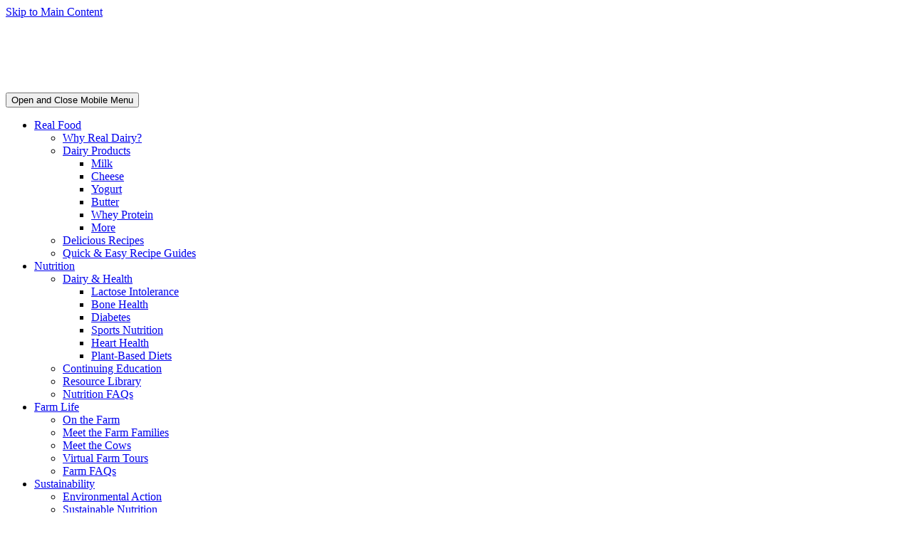

--- FILE ---
content_type: text/html; charset=UTF-8
request_url: https://www.newenglanddairy.com/blog-post/just-chillin-keeping-dairy-cows-comfy-in-the-winter/
body_size: 20881
content:
<!DOCTYPE html><html lang="en-US" prefix="og: http://ogp.me/ns#"><head> <script type="text/javascript">
/* <![CDATA[ */
var gform;gform||(document.addEventListener("gform_main_scripts_loaded",function(){gform.scriptsLoaded=!0}),document.addEventListener("gform/theme/scripts_loaded",function(){gform.themeScriptsLoaded=!0}),window.addEventListener("DOMContentLoaded",function(){gform.domLoaded=!0}),gform={domLoaded:!1,scriptsLoaded:!1,themeScriptsLoaded:!1,isFormEditor:()=>"function"==typeof InitializeEditor,callIfLoaded:function(o){return!(!gform.domLoaded||!gform.scriptsLoaded||!gform.themeScriptsLoaded&&!gform.isFormEditor()||(gform.isFormEditor()&&console.warn("The use of gform.initializeOnLoaded() is deprecated in the form editor context and will be removed in Gravity Forms 3.1."),o(),0))},initializeOnLoaded:function(o){gform.callIfLoaded(o)||(document.addEventListener("gform_main_scripts_loaded",()=>{gform.scriptsLoaded=!0,gform.callIfLoaded(o)}),document.addEventListener("gform/theme/scripts_loaded",()=>{gform.themeScriptsLoaded=!0,gform.callIfLoaded(o)}),window.addEventListener("DOMContentLoaded",()=>{gform.domLoaded=!0,gform.callIfLoaded(o)}))},hooks:{action:{},filter:{}},addAction:function(o,r,e,t){gform.addHook("action",o,r,e,t)},addFilter:function(o,r,e,t){gform.addHook("filter",o,r,e,t)},doAction:function(o){gform.doHook("action",o,arguments)},applyFilters:function(o){return gform.doHook("filter",o,arguments)},removeAction:function(o,r){gform.removeHook("action",o,r)},removeFilter:function(o,r,e){gform.removeHook("filter",o,r,e)},addHook:function(o,r,e,t,n){null==gform.hooks[o][r]&&(gform.hooks[o][r]=[]);var d=gform.hooks[o][r];null==n&&(n=r+"_"+d.length),gform.hooks[o][r].push({tag:n,callable:e,priority:t=null==t?10:t})},doHook:function(r,o,e){var t;if(e=Array.prototype.slice.call(e,1),null!=gform.hooks[r][o]&&((o=gform.hooks[r][o]).sort(function(o,r){return o.priority-r.priority}),o.forEach(function(o){"function"!=typeof(t=o.callable)&&(t=window[t]),"action"==r?t.apply(null,e):e[0]=t.apply(null,e)})),"filter"==r)return e[0]},removeHook:function(o,r,t,n){var e;null!=gform.hooks[o][r]&&(e=(e=gform.hooks[o][r]).filter(function(o,r,e){return!!(null!=n&&n!=o.tag||null!=t&&t!=o.priority)}),gform.hooks[o][r]=e)}});
/* ]]> */
</script>
<meta charset="utf-8" /><meta name="MSSmartTagsPreventParsing" content="true" /><!--[if lte IE 9]><meta http-equiv="X-UA-Compatible" content="IE=Edge"/><![endif]--><meta name="viewport" content="width=device-width, initial-scale=1, maximum-scale=1,user-scalable=0"/><title>Just Chillin’– Keeping Dairy Cows Comfy in the Winter - New England Dairy</title><link type="text/plain" rel="author" href="/authors.txt" /><link rel="apple-touch-icon" sizes="180x180" href="/apple-touch-icon.png"><link rel="icon" type="image/png" sizes="32x32" href="/favicon-32x32.png"><link rel="icon" type="image/png" sizes="16x16" href="/favicon-16x16.png"><link rel="manifest" href="/site.webmanifest"><link rel="mask-icon" href="/safari-pinned-tab.svg" color="#5bbad5"><meta name="msapplication-TileColor" content="#2b5797"><meta name="theme-color" content="#ffffff">  <script defer src="[data-uri]"></script> <meta name="facebook-domain-verification" content="y2iwyz1j5siegg7i2hac5gwuw23dvu" /><meta name='robots' content='index, follow, max-image-preview:large, max-snippet:-1, max-video-preview:-1' /><meta name="description" content="While the adult cows naturally handle cooler temperatures, farmers take extra precautions to keep the calves as warm and comfortable as possible." /><link rel="canonical" href="https://www.newenglanddairy.com/blog-post/just-chillin-keeping-dairy-cows-comfy-in-the-winter/" /><meta property="og:locale" content="en_US" /><meta property="og:type" content="article" /><meta property="og:title" content="Just Chillin’– Keeping Dairy Cows Comfy in the Winter - New England Dairy" /><meta property="og:description" content="While the adult cows naturally handle cooler temperatures, farmers take extra precautions to keep the calves as warm and comfortable as possible." /><meta property="og:url" content="https://www.newenglanddairy.com/blog-post/just-chillin-keeping-dairy-cows-comfy-in-the-winter/" /><meta property="og:site_name" content="New England Dairy" /><meta property="article:publisher" content="https://www.facebook.com/NewEnglandDairy" /><meta property="article:modified_time" content="2023-08-14T16:23:11+00:00" /><meta property="og:image" content="https://www.newenglanddairy.com/wp-content/uploads/calf-blankets.png" /><meta name="twitter:card" content="summary_large_image" /><meta name="twitter:site" content="@NewEnglandDairy" /><meta name="twitter:label1" content="Est. reading time" /><meta name="twitter:data1" content="3 minutes" /> <script type="application/ld+json" class="yoast-schema-graph">{"@context":"https://schema.org","@graph":[{"@type":"WebPage","@id":"https://www.newenglanddairy.com/blog-post/just-chillin-keeping-dairy-cows-comfy-in-the-winter/","url":"https://www.newenglanddairy.com/blog-post/just-chillin-keeping-dairy-cows-comfy-in-the-winter/","name":"Just Chillin’– Keeping Dairy Cows Comfy in the Winter - New England Dairy","isPartOf":{"@id":"https://www.newenglanddairy.com/#website"},"primaryImageOfPage":{"@id":"https://www.newenglanddairy.com/blog-post/just-chillin-keeping-dairy-cows-comfy-in-the-winter/#primaryimage"},"image":{"@id":"https://www.newenglanddairy.com/blog-post/just-chillin-keeping-dairy-cows-comfy-in-the-winter/#primaryimage"},"thumbnailUrl":"https://www.newenglanddairy.com/wp-content/uploads/calf-blankets.png","datePublished":"2018-02-06T15:03:06+00:00","dateModified":"2023-08-14T16:23:11+00:00","description":"While the adult cows naturally handle cooler temperatures, farmers take extra precautions to keep the calves as warm and comfortable as possible.","breadcrumb":{"@id":"https://www.newenglanddairy.com/blog-post/just-chillin-keeping-dairy-cows-comfy-in-the-winter/#breadcrumb"},"inLanguage":"en-US","potentialAction":[{"@type":"ReadAction","target":["https://www.newenglanddairy.com/blog-post/just-chillin-keeping-dairy-cows-comfy-in-the-winter/"]}]},{"@type":"ImageObject","inLanguage":"en-US","@id":"https://www.newenglanddairy.com/blog-post/just-chillin-keeping-dairy-cows-comfy-in-the-winter/#primaryimage","url":"https://www.newenglanddairy.com/wp-content/uploads/calf-blankets.png","contentUrl":"https://www.newenglanddairy.com/wp-content/uploads/calf-blankets.png","width":967,"height":541},{"@type":"BreadcrumbList","@id":"https://www.newenglanddairy.com/blog-post/just-chillin-keeping-dairy-cows-comfy-in-the-winter/#breadcrumb","itemListElement":[{"@type":"ListItem","position":1,"name":"Home","item":"https://www.newenglanddairy.com/"},{"@type":"ListItem","position":2,"name":"Just Chillin’– Keeping Dairy Cows Comfy in the Winter"}]},{"@type":"WebSite","@id":"https://www.newenglanddairy.com/#website","url":"https://www.newenglanddairy.com/","name":"New England Dairy","description":"New England Dairy Farmers","publisher":{"@id":"https://www.newenglanddairy.com/#organization"},"potentialAction":[{"@type":"SearchAction","target":{"@type":"EntryPoint","urlTemplate":"https://www.newenglanddairy.com/?s={search_term_string}"},"query-input":{"@type":"PropertyValueSpecification","valueRequired":true,"valueName":"search_term_string"}}],"inLanguage":"en-US"},{"@type":"Organization","@id":"https://www.newenglanddairy.com/#organization","name":"New England Dairy","url":"https://www.newenglanddairy.com/","logo":{"@type":"ImageObject","inLanguage":"en-US","@id":"https://www.newenglanddairy.com/#/schema/logo/image/","url":"https://www.newenglanddairy.com/wp-content/uploads/NED_logo_full-color.png","contentUrl":"https://www.newenglanddairy.com/wp-content/uploads/NED_logo_full-color.png","width":1700,"height":900,"caption":"New England Dairy"},"image":{"@id":"https://www.newenglanddairy.com/#/schema/logo/image/"},"sameAs":["https://www.facebook.com/NewEnglandDairy","https://x.com/NewEnglandDairy","https://www.instagram.com/newenglanddairy/"]}]}</script> <link href='https://fonts.gstatic.com' crossorigin='anonymous' rel='preconnect' /><link rel="alternate" title="oEmbed (JSON)" type="application/json+oembed" href="https://www.newenglanddairy.com/wp-json/oembed/1.0/embed?url=https%3A%2F%2Fwww.newenglanddairy.com%2Fblog-post%2Fjust-chillin-keeping-dairy-cows-comfy-in-the-winter%2F" /><link rel="alternate" title="oEmbed (XML)" type="text/xml+oembed" href="https://www.newenglanddairy.com/wp-json/oembed/1.0/embed?url=https%3A%2F%2Fwww.newenglanddairy.com%2Fblog-post%2Fjust-chillin-keeping-dairy-cows-comfy-in-the-winter%2F&#038;format=xml" /><style>.lazyload,
			.lazyloading {
				max-width: 100%;
			}</style><style id='wp-img-auto-sizes-contain-inline-css' type='text/css'>img:is([sizes=auto i],[sizes^="auto," i]){contain-intrinsic-size:3000px 1500px}
/*# sourceURL=wp-img-auto-sizes-contain-inline-css */</style><style id='classic-theme-styles-inline-css' type='text/css'>/*! This file is auto-generated */
.wp-block-button__link{color:#fff;background-color:#32373c;border-radius:9999px;box-shadow:none;text-decoration:none;padding:calc(.667em + 2px) calc(1.333em + 2px);font-size:1.125em}.wp-block-file__button{background:#32373c;color:#fff;text-decoration:none}
/*# sourceURL=/wp-includes/css/classic-themes.min.css */</style><link rel='stylesheet' id='style-css' href='https://www.newenglanddairy.com/wp-content/cache/autoptimize/css/autoptimize_single_5788031ede8c6a108fba3893ae90146d.css?date=0817211768786880' type='text/css' media='screen' /><link rel='stylesheet' id='print-css' href='https://www.newenglanddairy.com/wp-content/cache/autoptimize/css/autoptimize_single_887cc54ac42994defe07a020fd5b5450.css' type='text/css' media='print' /><link rel='stylesheet' id='tablepress-default-css' href='https://www.newenglanddairy.com/wp-content/tablepress-combined.min.css?ver=75' type='text/css' media='all' /> <script defer type="text/javascript" src="https://www.newenglanddairy.com/wp-content/cache/autoptimize/js/autoptimize_single_220afd743d9e9643852e31a135a9f3ae.js" id="jquery-js"></script> <link rel="https://api.w.org/" href="https://www.newenglanddairy.com/wp-json/" /><link rel='shortlink' href='https://www.newenglanddairy.com/?p=760' /><meta name="tec-api-version" content="v1"><meta name="tec-api-origin" content="https://www.newenglanddairy.com"><link rel="alternate" href="https://www.newenglanddairy.com/wp-json/tribe/events/v1/" /> <script defer src="[data-uri]"></script> <style>.no-js img.lazyload {
				display: none;
			}

			figure.wp-block-image img.lazyloading {
				min-width: 150px;
			}

			.lazyload,
			.lazyloading {
				--smush-placeholder-width: 100px;
				--smush-placeholder-aspect-ratio: 1/1;
				width: var(--smush-image-width, var(--smush-placeholder-width)) !important;
				aspect-ratio: var(--smush-image-aspect-ratio, var(--smush-placeholder-aspect-ratio)) !important;
			}

						.lazyload, .lazyloading {
				opacity: 0;
			}

			.lazyloaded {
				opacity: 1;
				transition: opacity 400ms;
				transition-delay: 0ms;
			}</style></head><body class="wp-singular blog-post-template-default single single-blog-post postid-760 wp-theme-nedfc tribe-no-js chrome-131 chrome"> <a id="skipnav" href="#body-content">Skip to Main Content</a> <noscript><iframe data-src="https://www.googletagmanager.com/ns.html?id=GTM-W3NSHH6"
 height="0" width="0" style="display:none;visibility:hidden" src="[data-uri]" class="lazyload" data-load-mode="1"></iframe></noscript><div class="container-wrap"><header id="header" class="site-header no-shadow"><div class="header-content-wrapper"><div class="wrapper clearfix"><div id="site-logo"> <a href="https://www.newenglanddairy.com"> <img data-src="/ui/images/logo/ned-color.png" alt="New England Dairy" src="[data-uri]" class="lazyload"> </a></div> <button class="mobile-toggle"><span>Open and Close Mobile Menu</span></button><div class="mobile-navigation"><div class="mobile-main-menu"><nav class="menu-dairy-in-your-school-container"><ul id="menu-dairy-in-your-school" class=""><li id="menu-item-1700" class="menu-item menu-item-type-custom menu-item-object-custom menu-item-has-children menu-item-1700"><a href="http://www.newenglanddairy.com/real-food/why-real-dairy/">Real Food</a><ul class="sub-menu"><li id="menu-item-426" class="menu-item menu-item-type-post_type menu-item-object-page menu-item-426"><a href="https://www.newenglanddairy.com/why-real-dairy/">Why Real Dairy?</a></li><li id="menu-item-7672" class="menu-item menu-item-type-post_type menu-item-object-page menu-item-has-children menu-item-7672"><a href="https://www.newenglanddairy.com/dairy-products/">Dairy Products</a><ul class="sub-menu"><li id="menu-item-7673" class="menu-item menu-item-type-post_type menu-item-object-page menu-item-7673"><a href="https://www.newenglanddairy.com/milk/">Milk</a></li><li id="menu-item-7677" class="menu-item menu-item-type-post_type menu-item-object-page menu-item-7677"><a href="https://www.newenglanddairy.com/cheese/">Cheese</a></li><li id="menu-item-7676" class="menu-item menu-item-type-post_type menu-item-object-page menu-item-7676"><a href="https://www.newenglanddairy.com/yogurt/">Yogurt</a></li><li id="menu-item-7675" class="menu-item menu-item-type-post_type menu-item-object-page menu-item-7675"><a href="https://www.newenglanddairy.com/butter/">Butter</a></li><li id="menu-item-7674" class="menu-item menu-item-type-post_type menu-item-object-page menu-item-7674"><a href="https://www.newenglanddairy.com/whey-protein/">Whey Protein</a></li><li id="menu-item-7678" class="menu-item menu-item-type-custom menu-item-object-custom menu-item-7678"><a href="https://www.newenglanddairy.com/our-blog/?blog-category=dairy-product">More</a></li></ul></li><li id="menu-item-425" class="menu-item menu-item-type-post_type menu-item-object-page menu-item-425"><a href="https://www.newenglanddairy.com/recipes/">Delicious Recipes</a></li><li id="menu-item-5726" class="menu-item menu-item-type-post_type menu-item-object-page menu-item-5726"><a href="https://www.newenglanddairy.com/recipeguides/">Quick &#038; Easy Recipe Guides</a></li></ul></li><li id="menu-item-1702" class="menu-item menu-item-type-custom menu-item-object-custom menu-item-has-children menu-item-1702"><a href="https://www.newenglanddairy.com/dairy-and-health/">Nutrition</a><ul class="sub-menu"><li id="menu-item-3581" class="menu-item menu-item-type-post_type menu-item-object-page menu-item-has-children menu-item-3581"><a href="https://www.newenglanddairy.com/dairy-and-health/">Dairy &#038; Health</a><ul class="sub-menu"><li id="menu-item-6980" class="menu-item menu-item-type-custom menu-item-object-custom menu-item-6980"><a href="https://www.newenglanddairy.com/lactose-intolerance/">Lactose Intolerance</a></li><li id="menu-item-9808" class="menu-item menu-item-type-post_type menu-item-object-page menu-item-9808"><a href="https://www.newenglanddairy.com/dairy-and-bone-health/">Bone Health</a></li><li id="menu-item-9565" class="menu-item menu-item-type-post_type menu-item-object-page menu-item-9565"><a href="https://www.newenglanddairy.com/dairy-and-diabetes/">Diabetes</a></li><li id="menu-item-8420" class="menu-item menu-item-type-post_type menu-item-object-page menu-item-8420"><a href="https://www.newenglanddairy.com/sports-nutrition/">Sports Nutrition</a></li><li id="menu-item-10448" class="menu-item menu-item-type-post_type menu-item-object-page menu-item-10448"><a href="https://www.newenglanddairy.com/dairy-and-heart-health/">Heart Health</a></li><li id="menu-item-9783" class="menu-item menu-item-type-post_type menu-item-object-page menu-item-9783"><a href="https://www.newenglanddairy.com/plant-based-diets/">Plant-Based Diets</a></li></ul></li><li id="menu-item-5774" class="menu-item menu-item-type-post_type menu-item-object-page menu-item-5774"><a href="https://www.newenglanddairy.com/continuing-education/">Continuing Education</a></li><li id="menu-item-7859" class="menu-item menu-item-type-custom menu-item-object-custom menu-item-7859"><a href="https://www.newenglanddairy.com/resource-library/?resource-category=nutrition">Resource Library</a></li><li id="menu-item-428" class="menu-item menu-item-type-post_type menu-item-object-page menu-item-428"><a href="https://www.newenglanddairy.com/nutrition-faqs/">Nutrition FAQs</a></li></ul></li><li id="menu-item-1703" class="menu-item menu-item-type-custom menu-item-object-custom menu-item-has-children menu-item-1703"><a href="http://www.newenglanddairy.com/farm-life/on-the-farm/">Farm Life</a><ul class="sub-menu"><li id="menu-item-1587" class="menu-item menu-item-type-post_type menu-item-object-page menu-item-1587"><a href="https://www.newenglanddairy.com/on-the-farm/">On the Farm</a></li><li id="menu-item-434" class="menu-item menu-item-type-post_type menu-item-object-page menu-item-434"><a href="https://www.newenglanddairy.com/meet-the-farm-families/">Meet the Farm Families</a></li><li id="menu-item-433" class="menu-item menu-item-type-post_type menu-item-object-page menu-item-433"><a href="https://www.newenglanddairy.com/meet-the-cows/">Meet the Cows</a></li><li id="menu-item-4824" class="menu-item menu-item-type-post_type menu-item-object-page menu-item-4824"><a href="https://www.newenglanddairy.com/live-virtual-farm-tours/">Virtual Farm Tours</a></li><li id="menu-item-432" class="menu-item menu-item-type-post_type menu-item-object-page menu-item-432"><a href="https://www.newenglanddairy.com/farm-faqs/">Farm FAQs</a></li></ul></li><li id="menu-item-436" class="menu-item menu-item-type-post_type menu-item-object-page menu-item-has-children menu-item-436"><a href="https://www.newenglanddairy.com/sustainability/">Sustainability</a><ul class="sub-menu"><li id="menu-item-7849" class="menu-item menu-item-type-post_type menu-item-object-page menu-item-7849"><a href="https://www.newenglanddairy.com/sustainability/">Environmental Action</a></li><li id="menu-item-7851" class="menu-item menu-item-type-post_type menu-item-object-page menu-item-7851"><a href="https://www.newenglanddairy.com/sustainable-nutrition/">Sustainable Nutrition</a></li><li id="menu-item-7852" class="menu-item menu-item-type-post_type menu-item-object-page menu-item-7852"><a href="https://www.newenglanddairy.com/carbon-smart-dairy-farming/">Carbon Smart Farming</a></li><li id="menu-item-7853" class="menu-item menu-item-type-post_type menu-item-object-page menu-item-7853"><a href="https://www.newenglanddairy.com/manure-management/">Manure Management</a></li><li id="menu-item-7854" class="menu-item menu-item-type-post_type menu-item-object-page menu-item-7854"><a href="https://www.newenglanddairy.com/water-stewardship/">Water Stewardship</a></li><li id="menu-item-7855" class="menu-item menu-item-type-post_type menu-item-object-page menu-item-7855"><a href="https://www.newenglanddairy.com/energy-use/">Energy Use</a></li></ul></li><li id="menu-item-1704" class="menu-item menu-item-type-custom menu-item-object-custom menu-item-has-children menu-item-1704"><a href="http://www.newenglanddairy.com/schools/">Schools</a><ul class="sub-menu"><li id="menu-item-8468" class="menu-item menu-item-type-post_type menu-item-object-page menu-item-8468"><a href="https://www.newenglanddairy.com/schools/">Dairy in Schools</a></li><li id="menu-item-10072" class="menu-item menu-item-type-post_type menu-item-object-page menu-item-has-children menu-item-10072"><a href="https://www.newenglanddairy.com/school-meals/">School Meals</a><ul class="sub-menu"><li id="menu-item-10073" class="menu-item menu-item-type-post_type menu-item-object-page menu-item-10073"><a href="https://www.newenglanddairy.com/school-milk/">School Milk</a></li><li id="menu-item-8473" class="menu-item menu-item-type-post_type menu-item-object-page menu-item-8473"><a href="https://www.newenglanddairy.com/flavored-milk/">Flavored Milk</a></li><li id="menu-item-10015" class="menu-item menu-item-type-post_type menu-item-object-page menu-item-10015"><a href="https://www.newenglanddairy.com/hot-chocolate-milk/">Hot Chocolate Milk</a></li><li id="menu-item-10075" class="menu-item menu-item-type-post_type menu-item-object-page menu-item-10075"><a href="https://www.newenglanddairy.com/school-smoothies/">Smoothies</a></li><li id="menu-item-10065" class="menu-item menu-item-type-post_type menu-item-object-page menu-item-10065"><a href="https://www.newenglanddairy.com/school-grants/">School Grants</a></li><li id="menu-item-10064" class="menu-item menu-item-type-post_type menu-item-object-page menu-item-10064"><a href="https://www.newenglanddairy.com/success-stories/">Success Stories</a></li></ul></li><li id="menu-item-10604" class="menu-item menu-item-type-post_type menu-item-object-page menu-item-10604"><a href="https://www.newenglanddairy.com/school-recipes/">Recipes for Schools</a></li><li id="menu-item-8469" class="menu-item menu-item-type-post_type menu-item-object-page menu-item-has-children menu-item-8469"><a href="https://www.newenglanddairy.com/dairy-in-the-classroom/">Classroom</a><ul class="sub-menu"><li id="menu-item-10016" class="menu-item menu-item-type-post_type menu-item-object-page menu-item-10016"><a href="https://www.newenglanddairy.com/lessons-and-activities/">Lessons &#038; Activities</a></li><li id="menu-item-8476" class="menu-item menu-item-type-post_type menu-item-object-page menu-item-8476"><a href="https://www.newenglanddairy.com/live-virtual-farm-tour-schools/">Virtual Farm Tours</a></li></ul></li><li id="menu-item-7867" class="menu-item menu-item-type-custom menu-item-object-custom menu-item-7867"><a href="https://www.myorderdesk.com/catalog/?Provider_ID=1109769&#038;CatalogID=0">Order Tools for Schools</a></li><li id="menu-item-442" class="menu-item menu-item-type-post_type menu-item-object-page menu-item-442"><a href="https://www.newenglanddairy.com/school-faqs/">School FAQs</a></li></ul></li><li id="menu-item-7856" class="menu-item menu-item-type-post_type menu-item-object-page menu-item-has-children menu-item-7856"><a href="https://www.newenglanddairy.com/resource-library/">Resources</a><ul class="sub-menu"><li id="menu-item-7857" class="menu-item menu-item-type-post_type menu-item-object-page menu-item-7857"><a href="https://www.newenglanddairy.com/resource-library/">Resource Library</a></li><li id="menu-item-7858" class="menu-item menu-item-type-post_type menu-item-object-page menu-item-7858"><a href="https://www.newenglanddairy.com/continuing-education-past/">Webinar Library</a></li><li id="menu-item-449" class="menu-item menu-item-type-post_type menu-item-object-page menu-item-449"><a href="https://www.newenglanddairy.com/our-blog/">Our Blog</a></li><li id="menu-item-450" class="menu-item menu-item-type-post_type menu-item-object-page menu-item-450"><a href="https://www.newenglanddairy.com/press-releases-media/">Press Releases</a></li></ul></li><li id="menu-item-8232" class="menu-item menu-item-type-post_type menu-item-object-page menu-item-has-children menu-item-8232"><a href="https://www.newenglanddairy.com/our-passion/">About Us</a><ul class="sub-menu"><li id="menu-item-8231" class="menu-item menu-item-type-custom menu-item-object-custom menu-item-8231"><a href="https://www.newenglanddairy.com/our-passion/">Our Passion</a></li><li id="menu-item-445" class="menu-item menu-item-type-post_type menu-item-object-page menu-item-445"><a href="https://www.newenglanddairy.com/team/">Our Team</a></li><li id="menu-item-5158" class="menu-item menu-item-type-post_type menu-item-object-page menu-item-5158"><a href="https://www.newenglanddairy.com/community/">Feeding Our Local Communities</a></li><li id="menu-item-505" class="menu-item menu-item-type-custom menu-item-object-custom menu-item-505"><a href="http://www.newenglanddairy.com/who-we-are/team/#board">Dairy Farmer Board</a></li></ul></li></ul></nav></div><nav id="" class="social-media"><ul><li><a href="https://www.facebook.com/NewEnglandDairy" target="_blank"><svg class="social_facebook"><use xlink:href="/ui/svg/social-sprites.svg#social_facebook"></use></svg></a></li><li><a href="https://www.instagram.com/NewEnglandDairy/" target="_blank"><svg class="social_instagram"><use xlink:href="/ui/svg/social-sprites.svg#social_instagram"></use></svg></a></li><li><a href="https://www.tiktok.com/@newenglanddairy" target="_blank"><svg class="social_tiktok"><use xlink:href="/ui/svg/social-sprites.svg#social_tiktok"></use></svg></a></li><li><a href="https://www.youtube.com/@newenglanddairy" target="_blank"><svg class="social_youtube"><use xlink:href="/ui/svg/social-sprites.svg#social_youtube"></use></svg></a></li><li><a href="https://www.linkedin.com/company/10286289/admin/" target="_blank"><svg class="social_linkedin"><use xlink:href="/ui/svg/social-sprites.svg#social_linkedin"></use></svg></a></li></ul></nav><nav class="utility two-line"><ul id="menu-utility-menu-two-line" class=""><li id="menu-item-8703" class="menu-item menu-item-type-custom menu-item-object-custom menu-item-8703"><a href="https://www.newenglanddairy.com/events/">Event Calendar</a></li><li id="menu-item-8055" class="menu-item menu-item-type-post_type menu-item-object-page menu-item-8055"><a href="https://www.newenglanddairy.com/taste-learn-meet/">Mobile Dairy Bar</a></li><li id="menu-item-4253" class="menu-item menu-item-type-post_type menu-item-object-page menu-item-4253"><a href="https://www.newenglanddairy.com/contact/">Contact</a></li></ul></nav><div class="btn-nav"> <a href='https://www.newenglanddairy.com/farmers/' title='For Farmers' target='' class='btn' id=''><span>For Farmers</span></a></div><form action="https://www.newenglanddairy.com/" class="search-form-header"> <label for="mobile-search" class="sr-only">Search Site</label> <input id="mobile-search" type="search" placeholder="Search..." name="s"> <input type="submit" class="sr-only" value="Submit" /></form></div><div class="navigation-wrap"><div class="top-bar"><nav class="utility two-line"><ul id="menu-utility-menu-two-line-1" class=""><li class="menu-item menu-item-type-custom menu-item-object-custom menu-item-8703"><a href="https://www.newenglanddairy.com/events/">Event Calendar</a></li><li class="menu-item menu-item-type-post_type menu-item-object-page menu-item-8055"><a href="https://www.newenglanddairy.com/taste-learn-meet/">Mobile Dairy Bar</a></li><li class="menu-item menu-item-type-post_type menu-item-object-page menu-item-4253"><a href="https://www.newenglanddairy.com/contact/">Contact</a></li></ul></nav><div class="btn-nav"> <a href='https://www.newenglanddairy.com/farmers/' title='For Farmers' target='' class='btn' id=''><span>For Farmers</span></a></div><div class="search-form-header"><form id="desktop-form" action="https://www.newenglanddairy.com/" class=""> <label for="main-search" class="sr-only">Search Site</label> <input id="main-search" type="search" placeholder="Search..." name="s"> <input type="submit" class="sr-only" value="Submit" /></form></div></div><div class="bottom-bar"><nav class="menu-dairy-in-your-school-container"><ul id="menu-dairy-in-your-school-1" class="menu"><li class="menu-item menu-item-type-custom menu-item-object-custom menu-item-has-children menu-item-1700"><a href="http://www.newenglanddairy.com/real-food/why-real-dairy/">Real Food</a><div class="sub-menu-wrap"><ul class="sub-menu"><li class="menu-item menu-item-type-post_type menu-item-object-page menu-item-426"><a href="https://www.newenglanddairy.com/why-real-dairy/">Why Real Dairy?</a></li><li class="menu-item menu-item-type-post_type menu-item-object-page menu-item-has-children menu-item-7672"><a href="https://www.newenglanddairy.com/dairy-products/">Dairy Products</a><ul class="sub-menu"><li class="menu-item menu-item-type-post_type menu-item-object-page menu-item-7673"><a href="https://www.newenglanddairy.com/milk/">Milk</a></li><li class="menu-item menu-item-type-post_type menu-item-object-page menu-item-7677"><a href="https://www.newenglanddairy.com/cheese/">Cheese</a></li><li class="menu-item menu-item-type-post_type menu-item-object-page menu-item-7676"><a href="https://www.newenglanddairy.com/yogurt/">Yogurt</a></li><li class="menu-item menu-item-type-post_type menu-item-object-page menu-item-7675"><a href="https://www.newenglanddairy.com/butter/">Butter</a></li><li class="menu-item menu-item-type-post_type menu-item-object-page menu-item-7674"><a href="https://www.newenglanddairy.com/whey-protein/">Whey Protein</a></li><li class="menu-item menu-item-type-custom menu-item-object-custom menu-item-7678"><a href="https://www.newenglanddairy.com/our-blog/?blog-category=dairy-product">More</a></li></ul></li><li class="menu-item menu-item-type-post_type menu-item-object-page menu-item-425"><a href="https://www.newenglanddairy.com/recipes/">Delicious Recipes</a></li><li class="menu-item menu-item-type-post_type menu-item-object-page menu-item-5726"><a href="https://www.newenglanddairy.com/recipeguides/">Quick &#038; Easy Recipe Guides</a></li></ul></div></li><li class="menu-item menu-item-type-custom menu-item-object-custom menu-item-has-children menu-item-1702"><a href="https://www.newenglanddairy.com/dairy-and-health/">Nutrition</a><div class="sub-menu-wrap"><ul class="sub-menu"><li class="menu-item menu-item-type-post_type menu-item-object-page menu-item-has-children menu-item-3581"><a href="https://www.newenglanddairy.com/dairy-and-health/" data-ad-link-text="Dairy and Your Health" data-ad-link-url="http://www.newenglanddairy.com/dairy-and-health/" data-ad-link-target="">Dairy &#038; Health</a><ul class="sub-menu"><li class="menu-item menu-item-type-custom menu-item-object-custom menu-item-6980"><a href="https://www.newenglanddairy.com/lactose-intolerance/">Lactose Intolerance</a></li><li class="menu-item menu-item-type-post_type menu-item-object-page menu-item-9808"><a href="https://www.newenglanddairy.com/dairy-and-bone-health/">Bone Health</a></li><li class="menu-item menu-item-type-post_type menu-item-object-page menu-item-9565"><a href="https://www.newenglanddairy.com/dairy-and-diabetes/">Diabetes</a></li><li class="menu-item menu-item-type-post_type menu-item-object-page menu-item-8420"><a href="https://www.newenglanddairy.com/sports-nutrition/">Sports Nutrition</a></li><li class="menu-item menu-item-type-post_type menu-item-object-page menu-item-10448"><a href="https://www.newenglanddairy.com/dairy-and-heart-health/">Heart Health</a></li><li class="menu-item menu-item-type-post_type menu-item-object-page menu-item-9783"><a href="https://www.newenglanddairy.com/plant-based-diets/">Plant-Based Diets</a></li></ul></li><li class="menu-item menu-item-type-post_type menu-item-object-page menu-item-5774"><a href="https://www.newenglanddairy.com/continuing-education/">Continuing Education</a></li><li class="menu-item menu-item-type-custom menu-item-object-custom menu-item-7859"><a href="https://www.newenglanddairy.com/resource-library/?resource-category=nutrition">Resource Library</a></li><li class="menu-item menu-item-type-post_type menu-item-object-page menu-item-428"><a href="https://www.newenglanddairy.com/nutrition-faqs/">Nutrition FAQs</a></li></ul></div></li><li class="menu-item menu-item-type-custom menu-item-object-custom menu-item-has-children menu-item-1703"><a href="http://www.newenglanddairy.com/farm-life/on-the-farm/">Farm Life</a><div class="sub-menu-wrap"><ul class="sub-menu"><li class="menu-item menu-item-type-post_type menu-item-object-page menu-item-1587"><a href="https://www.newenglanddairy.com/on-the-farm/">On the Farm</a></li><li class="menu-item menu-item-type-post_type menu-item-object-page menu-item-434"><a href="https://www.newenglanddairy.com/meet-the-farm-families/">Meet the Farm Families</a></li><li class="menu-item menu-item-type-post_type menu-item-object-page menu-item-433"><a href="https://www.newenglanddairy.com/meet-the-cows/">Meet the Cows</a></li><li class="menu-item menu-item-type-post_type menu-item-object-page menu-item-4824"><a href="https://www.newenglanddairy.com/live-virtual-farm-tours/">Virtual Farm Tours</a></li><li class="menu-item menu-item-type-post_type menu-item-object-page menu-item-432"><a href="https://www.newenglanddairy.com/farm-faqs/">Farm FAQs</a></li></ul></div></li><li class="menu-item menu-item-type-post_type menu-item-object-page menu-item-has-children menu-item-436"><a href="https://www.newenglanddairy.com/sustainability/">Sustainability</a><div class="sub-menu-wrap"><ul class="sub-menu"><li class="menu-item menu-item-type-post_type menu-item-object-page menu-item-7849"><a href="https://www.newenglanddairy.com/sustainability/">Environmental Action</a></li><li class="menu-item menu-item-type-post_type menu-item-object-page menu-item-7851"><a href="https://www.newenglanddairy.com/sustainable-nutrition/">Sustainable Nutrition</a></li><li class="menu-item menu-item-type-post_type menu-item-object-page menu-item-7852"><a href="https://www.newenglanddairy.com/carbon-smart-dairy-farming/">Carbon Smart Farming</a></li><li class="menu-item menu-item-type-post_type menu-item-object-page menu-item-7853"><a href="https://www.newenglanddairy.com/manure-management/">Manure Management</a></li><li class="menu-item menu-item-type-post_type menu-item-object-page menu-item-7854"><a href="https://www.newenglanddairy.com/water-stewardship/">Water Stewardship</a></li><li class="menu-item menu-item-type-post_type menu-item-object-page menu-item-7855"><a href="https://www.newenglanddairy.com/energy-use/">Energy Use</a></li></ul></div></li><li class="menu-item menu-item-type-custom menu-item-object-custom menu-item-has-children menu-item-1704"><a href="http://www.newenglanddairy.com/schools/" data-ad-image="https://www.newenglanddairy.com/wp-content/uploads/dairy-coolers-300x200.png" data-ad-headline="Chill Out Cooler Contest- Deadline 2/28/26" data-ad-content="Ensure your students have the best tasting milk possible. Complete and submit New England Dairy’s Chill Out with Cold Milk temperature survey for a chance to win a free refrigerated milk cooler. " data-ad-link-text="Learn More" data-ad-link-url="https://www.newenglanddairy.com/keep-milk-cold/" data-ad-link-target="">Schools</a><div class="sub-menu-wrap"><ul class="sub-menu"><li class="menu-item menu-item-type-post_type menu-item-object-page menu-item-8468"><a href="https://www.newenglanddairy.com/schools/">Dairy in Schools</a></li><li class="menu-item menu-item-type-post_type menu-item-object-page menu-item-has-children menu-item-10072"><a href="https://www.newenglanddairy.com/school-meals/">School Meals</a><ul class="sub-menu"><li class="menu-item menu-item-type-post_type menu-item-object-page menu-item-10073"><a href="https://www.newenglanddairy.com/school-milk/">School Milk</a></li><li class="menu-item menu-item-type-post_type menu-item-object-page menu-item-8473"><a href="https://www.newenglanddairy.com/flavored-milk/">Flavored Milk</a></li><li class="menu-item menu-item-type-post_type menu-item-object-page menu-item-10015"><a href="https://www.newenglanddairy.com/hot-chocolate-milk/">Hot Chocolate Milk</a></li><li class="menu-item menu-item-type-post_type menu-item-object-page menu-item-10075"><a href="https://www.newenglanddairy.com/school-smoothies/">Smoothies</a></li><li class="menu-item menu-item-type-post_type menu-item-object-page menu-item-10065"><a href="https://www.newenglanddairy.com/school-grants/">School Grants</a></li><li class="menu-item menu-item-type-post_type menu-item-object-page menu-item-10064"><a href="https://www.newenglanddairy.com/success-stories/">Success Stories</a></li></ul></li><li class="menu-item menu-item-type-post_type menu-item-object-page menu-item-10604"><a href="https://www.newenglanddairy.com/school-recipes/">Recipes for Schools</a></li><li class="menu-item menu-item-type-post_type menu-item-object-page menu-item-has-children menu-item-8469"><a href="https://www.newenglanddairy.com/dairy-in-the-classroom/">Classroom</a><ul class="sub-menu"><li class="menu-item menu-item-type-post_type menu-item-object-page menu-item-10016"><a href="https://www.newenglanddairy.com/lessons-and-activities/">Lessons &#038; Activities</a></li><li class="menu-item menu-item-type-post_type menu-item-object-page menu-item-8476"><a href="https://www.newenglanddairy.com/live-virtual-farm-tour-schools/">Virtual Farm Tours</a></li></ul></li><li class="menu-item menu-item-type-custom menu-item-object-custom menu-item-7867"><a href="https://www.myorderdesk.com/catalog/?Provider_ID=1109769&#038;CatalogID=0">Order Tools for Schools</a></li><li class="menu-item menu-item-type-post_type menu-item-object-page menu-item-442"><a href="https://www.newenglanddairy.com/school-faqs/">School FAQs</a></li></ul></div></li><li class="menu-item menu-item-type-post_type menu-item-object-page menu-item-has-children menu-item-7856"><a href="https://www.newenglanddairy.com/resource-library/">Resources</a><div class="sub-menu-wrap"><ul class="sub-menu"><li class="menu-item menu-item-type-post_type menu-item-object-page menu-item-7857"><a href="https://www.newenglanddairy.com/resource-library/">Resource Library</a></li><li class="menu-item menu-item-type-post_type menu-item-object-page menu-item-7858"><a href="https://www.newenglanddairy.com/continuing-education-past/">Webinar Library</a></li><li class="menu-item menu-item-type-post_type menu-item-object-page menu-item-449"><a href="https://www.newenglanddairy.com/our-blog/">Our Blog</a></li><li class="menu-item menu-item-type-post_type menu-item-object-page menu-item-450"><a href="https://www.newenglanddairy.com/press-releases-media/">Press Releases</a></li></ul></div></li><li class="menu-item menu-item-type-post_type menu-item-object-page menu-item-has-children menu-item-8232"><a href="https://www.newenglanddairy.com/our-passion/" data-ad-image="https://www.newenglanddairy.com/wp-content/uploads/About-MDB-1-300x200.png" data-ad-headline="Taste. Learn. Meet." data-ad-content="Learn more about our Mobile Dairy Bar and see where it will be next." data-ad-link-text="Learn More" data-ad-link-url="https://www.newenglanddairy.com/taste-learn-meet/" data-ad-link-target="">About Us</a><div class="sub-menu-wrap"><ul class="sub-menu"><li class="menu-item menu-item-type-custom menu-item-object-custom menu-item-8231"><a href="https://www.newenglanddairy.com/our-passion/">Our Passion</a></li><li class="menu-item menu-item-type-post_type menu-item-object-page menu-item-445"><a href="https://www.newenglanddairy.com/team/">Our Team</a></li><li class="menu-item menu-item-type-post_type menu-item-object-page menu-item-5158"><a href="https://www.newenglanddairy.com/community/">Feeding Our Local Communities</a></li><li class="menu-item menu-item-type-custom menu-item-object-custom menu-item-505"><a href="http://www.newenglanddairy.com/who-we-are/team/#board">Dairy Farmer Board</a></li></ul></div></li></ul></nav></div></div></div></div></header><main id="body-content"><div class="blog-post-title"><div class="wrapper"><div class="post-meta"> <time>February 6, 2018</time> <span class="divider">|</span> Cow Care, Dairy Farming, DYK</div><h1 class="white">Just Chillin’– Keeping Dairy Cows Comfy in the Winter</h1><div class="author"> Kiley Cairns<span class="divider">|</span> <a href="https://www.newenglanddairy.com/team-member/kiley-cairns/">View Author Bio</a></div></div></div><article class="blog-post-wrapper"><div class="blog-post-content content-main"><div class="wrapper clearfix"><div class="video-container"> <img width="1020" height="680" src="https://www.newenglanddairy.com/wp-content/uploads/snowfalke-catching-1020x512.jpg" class="attachment-blog-heading-img size-blog-heading-img" alt="Cow enjoying snowfall" decoding="async" fetchpriority="high" srcset="https://www.newenglanddairy.com/wp-content/uploads/snowfalke-catching-1020x512.jpg 1020w, https://www.newenglanddairy.com/wp-content/uploads/snowfalke-catching-1020x512-300x200.jpg 300w, https://www.newenglanddairy.com/wp-content/uploads/snowfalke-catching-1020x512-768x512.jpg 768w, https://www.newenglanddairy.com/wp-content/uploads/snowfalke-catching-1020x512-960x640.jpg 960w, https://www.newenglanddairy.com/wp-content/uploads/snowfalke-catching-1020x512-855x570.jpg 855w, https://www.newenglanddairy.com/wp-content/uploads/snowfalke-catching-1020x512-480x320.jpg 480w, https://www.newenglanddairy.com/wp-content/uploads/snowfalke-catching-1020x512-510x340.jpg 510w, https://www.newenglanddairy.com/wp-content/uploads/snowfalke-catching-1020x512-750x500.jpg 750w, https://www.newenglanddairy.com/wp-content/uploads/snowfalke-catching-1020x512-194x129.jpg 194w, https://www.newenglanddairy.com/wp-content/uploads/snowfalke-catching-1020x512-501x334.jpg 501w, https://www.newenglanddairy.com/wp-content/uploads/snowfalke-catching-1020x512-234x156.jpg 234w, https://www.newenglanddairy.com/wp-content/uploads/snowfalke-catching-1020x512-163x108.jpg 163w, https://www.newenglanddairy.com/wp-content/uploads/snowfalke-catching-1020x512-281x187.jpg 281w, https://www.newenglanddairy.com/wp-content/uploads/snowfalke-catching-1020x512-245x163.jpg 245w" sizes="(max-width: 1020px) 100vw, 1020px" /><p>New England winters may have us all longing for the Caribbean, but for the region’s dairy cows, well, they’re real troopers when it comes to months of cold temps and falling snow.</p><p>The reason they can weather the weather (sorry, we couldn’t resist) is the ingenuity of dairy farmers. Take Mark Duffy of <a href="https://www.newenglanddairy.com/farm/great-brook-farm/" target="_blank" rel="noopener noreferrer">Great Brook Farm State Park</a> in Carlisle, MA, who explains that while cold weather makes operating the farm more challenging, the cows think that the temps are refreshing.</p><p>Since cows like it cold, Duffy uses a “smart barn” with automatic inflatable walls to keep the temperature just above freezing.  He explains the barn is remarkably warm since the cows themselves heat it with their body temperature. “They’re like giant furnaces.”</p><p>Thanks to their thick skin, hair and natural insulation, cows actually prefer temperatures between 40 and 65 degrees. As long as they’re well fed, healthy and have dry bedding, cows don’t mind the cold.</p><p>While the adult cows naturally handle cooler temperatures,  farmers take extra precautions to keep the calves as warm and comfortable as possible. Dairy calves may reside in their own individual hutch or in a calf barn that is draft–free to block the wind and protect them from the snow. Keeping plenty of dry straw bedding is also crucial in keeping calves warm.</p><p>Many farms use calf jackets to help calves conserve heat. These are washable jackets that are fitted to go across the calf’s back and fasten around their back legs with a Velcro snap around their neck. This would be no different than people putting on their jackets before going outside! Dairy farmer Johanna Laggis, at <a class="profileLink" href="https://www.facebook.com/Laggisfarm/?fref=mentions" target="_blank" rel="noopener noreferrer" data-hovercard="/ajax/hovercard/page.php?id=1955742164651071&amp;extragetparams=%7B%22fref%22%3A%22mentions%22%7D" data-hovercard-prefer-more-content-show="1">Laggis Farm LLC</a>  actually collects blankets from her home and local community and makes calf jackets herself! One of the jackets was made from a penguin fleece that kept her daughter warm when she was in the hospital as a baby. These calves are truly loved! <strong><a href="http://www.mychamplainvalley.com/news/cozy-calves-kept-warm-by-vt-dairy-farmers-labor-of-love/881562820" target="_blank" rel="noopener noreferrer">Watch</a> </strong>this awesome news story about Johanna’s special calf jackets!</p> <img decoding="async" class="aligncenter wp-image-764 size-full lazyload" data-src="https://www.newenglanddairy.com/wp-content/uploads/calf-blankets.png" alt="" width="967" height="541" data-srcset="https://www.newenglanddairy.com/wp-content/uploads/calf-blankets.png 967w, https://www.newenglanddairy.com/wp-content/uploads/calf-blankets-300x168.png 300w, https://www.newenglanddairy.com/wp-content/uploads/calf-blankets-768x430.png 768w" data-sizes="(max-width: 967px) 100vw, 967px" src="[data-uri]" style="--smush-placeholder-width: 967px; --smush-placeholder-aspect-ratio: 967/541;" /><p>A few other cold weather tidbits (thanks to our quick review of <a href="http://www.farmandranchguide.com/" target="_blank" rel="noopener noreferrer"><em>The</em> <em>Farm and Ranch Guide</em>!</a>):</p><ul><li>Dairy cows need water, or they won’t eat, which will affect the cow’s health and milk production. Cows can draw water at a rate of 3 to 5 gallons per minute, so the water supply and system needs to keep up with demand. Given New England winters, water can’t get too cold! The best temp? Between 40 degrees and 65 degrees F.</li><li>Cows can get frostbite, just like humans, so dairy farmers pay close attention to windy, cold weather, and many protect the herd in the barn with insulated curtains and wind barriers.</li><li>We all love a cozy warm bed (flannel sheets are a must for New Englanders!), so a herd benefits from plenty of good, dry bedding, since cows kept dry have a better chance of staying comfortable than those who stay wet during cold spells.</li></ul><p><strong>Cool stuff!</strong></p></div></div></div><div class="wrap general-content-wrapper"></div></article><div class="recent-posts"><div class="wrapper"><h2>Related Posts</h2><div class="blog-listing"><div class="blog-post"> <a href="https://www.newenglanddairy.com/blog-post/national-milk-day/"> <img width="855" height="570" data-src="https://www.newenglanddairy.com/wp-content/uploads/Vintage-Milk-Delivery-Truck-855x570.png" class="attachment-recipe-landing size-recipe-landing lazyload" alt="" decoding="async" data-srcset="https://www.newenglanddairy.com/wp-content/uploads/Vintage-Milk-Delivery-Truck-855x570.png 855w, https://www.newenglanddairy.com/wp-content/uploads/Vintage-Milk-Delivery-Truck-300x200.png 300w, https://www.newenglanddairy.com/wp-content/uploads/Vintage-Milk-Delivery-Truck-768x512.png 768w, https://www.newenglanddairy.com/wp-content/uploads/Vintage-Milk-Delivery-Truck-960x640.png 960w, https://www.newenglanddairy.com/wp-content/uploads/Vintage-Milk-Delivery-Truck-480x320.png 480w, https://www.newenglanddairy.com/wp-content/uploads/Vintage-Milk-Delivery-Truck-510x340.png 510w, https://www.newenglanddairy.com/wp-content/uploads/Vintage-Milk-Delivery-Truck-750x500.png 750w, https://www.newenglanddairy.com/wp-content/uploads/Vintage-Milk-Delivery-Truck-194x129.png 194w, https://www.newenglanddairy.com/wp-content/uploads/Vintage-Milk-Delivery-Truck-501x334.png 501w, https://www.newenglanddairy.com/wp-content/uploads/Vintage-Milk-Delivery-Truck-234x156.png 234w, https://www.newenglanddairy.com/wp-content/uploads/Vintage-Milk-Delivery-Truck-163x108.png 163w, https://www.newenglanddairy.com/wp-content/uploads/Vintage-Milk-Delivery-Truck-281x187.png 281w, https://www.newenglanddairy.com/wp-content/uploads/Vintage-Milk-Delivery-Truck-245x163.png 245w, https://www.newenglanddairy.com/wp-content/uploads/Vintage-Milk-Delivery-Truck.png 1020w" data-sizes="(max-width: 855px) 100vw, 855px" src="[data-uri]" style="--smush-placeholder-width: 855px; --smush-placeholder-aspect-ratio: 855/570;" /><div class="content"> <time>January 11, 2026</time><h4>National Milk Day | Find Local Milk Delivery</h4><p>January 11th marks National Milk Day, celebrating the day many believe the first glass bottle milk deliveries began in the United States in 1878. Discover...</p></div> </a></div><div class="blog-post"> <a href="https://www.newenglanddairy.com/blog-post/winter-farming/"> <img width="855" height="570" data-src="https://www.newenglanddairy.com/wp-content/uploads/Winter-Dairy-Farming-in-New-England-855x570.png" class="attachment-recipe-landing size-recipe-landing lazyload" alt="winter farming" decoding="async" data-srcset="https://www.newenglanddairy.com/wp-content/uploads/Winter-Dairy-Farming-in-New-England-855x570.png 855w, https://www.newenglanddairy.com/wp-content/uploads/Winter-Dairy-Farming-in-New-England-300x200.png 300w, https://www.newenglanddairy.com/wp-content/uploads/Winter-Dairy-Farming-in-New-England-768x512.png 768w, https://www.newenglanddairy.com/wp-content/uploads/Winter-Dairy-Farming-in-New-England-960x640.png 960w, https://www.newenglanddairy.com/wp-content/uploads/Winter-Dairy-Farming-in-New-England-480x320.png 480w, https://www.newenglanddairy.com/wp-content/uploads/Winter-Dairy-Farming-in-New-England.png 1020w, https://www.newenglanddairy.com/wp-content/uploads/Winter-Dairy-Farming-in-New-England-510x340.png 510w, https://www.newenglanddairy.com/wp-content/uploads/Winter-Dairy-Farming-in-New-England-750x500.png 750w, https://www.newenglanddairy.com/wp-content/uploads/Winter-Dairy-Farming-in-New-England-194x129.png 194w, https://www.newenglanddairy.com/wp-content/uploads/Winter-Dairy-Farming-in-New-England-501x334.png 501w, https://www.newenglanddairy.com/wp-content/uploads/Winter-Dairy-Farming-in-New-England-234x156.png 234w, https://www.newenglanddairy.com/wp-content/uploads/Winter-Dairy-Farming-in-New-England-163x108.png 163w, https://www.newenglanddairy.com/wp-content/uploads/Winter-Dairy-Farming-in-New-England-281x187.png 281w, https://www.newenglanddairy.com/wp-content/uploads/Winter-Dairy-Farming-in-New-England-245x163.png 245w" data-sizes="(max-width: 855px) 100vw, 855px" src="[data-uri]" style="--smush-placeholder-width: 855px; --smush-placeholder-aspect-ratio: 855/570;" /><div class="content"> <time>January 6, 2026</time><h4>What Farming in Winter Looks Like in New England</h4><p>The crops have been harvested for the year, and the cows are tucked into the barns. So, what does winter farming look like in New...</p></div> </a></div><div class="blog-post"> <a href="https://www.newenglanddairy.com/blog-post/your-new-england-holiday-guide/"> <img width="855" height="570" data-src="https://www.newenglanddairy.com/wp-content/uploads/Holiday-Gifts-1024x683-855x570.jpeg" class="attachment-recipe-landing size-recipe-landing lazyload" alt="holiday gift" decoding="async" data-srcset="https://www.newenglanddairy.com/wp-content/uploads/Holiday-Gifts-1024x683-855x570.jpeg 855w, https://www.newenglanddairy.com/wp-content/uploads/Holiday-Gifts-1024x683-300x200.jpeg 300w, https://www.newenglanddairy.com/wp-content/uploads/Holiday-Gifts-1024x683-768x512.jpeg 768w, https://www.newenglanddairy.com/wp-content/uploads/Holiday-Gifts-1024x683.jpeg 1024w, https://www.newenglanddairy.com/wp-content/uploads/Holiday-Gifts-1024x683-960x640.jpeg 960w, https://www.newenglanddairy.com/wp-content/uploads/Holiday-Gifts-1024x683-480x320.jpeg 480w, https://www.newenglanddairy.com/wp-content/uploads/Holiday-Gifts-1024x683-1020x680.jpeg 1020w, https://www.newenglanddairy.com/wp-content/uploads/Holiday-Gifts-1024x683-510x340.jpeg 510w, https://www.newenglanddairy.com/wp-content/uploads/Holiday-Gifts-1024x683-750x500.jpeg 750w, https://www.newenglanddairy.com/wp-content/uploads/Holiday-Gifts-1024x683-194x129.jpeg 194w, https://www.newenglanddairy.com/wp-content/uploads/Holiday-Gifts-1024x683-501x334.jpeg 501w, https://www.newenglanddairy.com/wp-content/uploads/Holiday-Gifts-1024x683-234x156.jpeg 234w, https://www.newenglanddairy.com/wp-content/uploads/Holiday-Gifts-1024x683-163x108.jpeg 163w, https://www.newenglanddairy.com/wp-content/uploads/Holiday-Gifts-1024x683-281x187.jpeg 281w, https://www.newenglanddairy.com/wp-content/uploads/Holiday-Gifts-1024x683-245x163.jpeg 245w" data-sizes="(max-width: 855px) 100vw, 855px" src="[data-uri]" style="--smush-placeholder-width: 855px; --smush-placeholder-aspect-ratio: 855/570;" /><div class="content"> <time>November 26, 2025</time><h4>New England Dairy Holiday Event &#038; Gift Guide</h4><p>This holiday season, support your local dairy farmer beyond just enjoying three servings of dairy a day. Our holiday guide features festive farms, events, activities,...</p></div> </a></div></div></div></div><div class="newsletter-signup"><div class="wrapper"><div class="section-header"><h3>Sign up for our monthly newsletter!</h3></div> <script defer src="[data-uri]"></script> <div class='gf_browser_chrome gform_wrapper gform_legacy_markup_wrapper gform-theme--no-framework newsletter-form_wrapper' data-form-theme='legacy' data-form-index='0' id='gform_wrapper_2' ><div id='gf_2' class='gform_anchor' tabindex='-1'></div><form method='post' enctype='multipart/form-data' target='gform_ajax_frame_2' id='gform_2' class='newsletter-form' action='/blog-post/just-chillin-keeping-dairy-cows-comfy-in-the-winter/#gf_2' data-formid='2' novalidate><div style="display: none !important;" class="akismet-fields-container gf_invisible" data-prefix="ak_"> <label>&#916;<textarea name="ak_hp_textarea" cols="45" rows="8" maxlength="100"></textarea></label> <input type="hidden" id="ak_js_1" name="ak_js" value="48" /> <script defer src="[data-uri]"></script> </div><div class='gform-body gform_body'><ul id='gform_fields_2' class='gform_fields top_label form_sublabel_below description_below validation_below'><li id="field_2_4" class="gfield gfield--type-honeypot gform_validation_container field_sublabel_below gfield--has-description field_description_below field_validation_below gfield_visibility_visible"  ><label class='gfield_label gform-field-label' for='input_2_4'>Facebook</label><div class='ginput_container'><input name='input_4' id='input_2_4' type='text' value='' autocomplete='new-password'/></div><div class='gfield_description' id='gfield_description_2_4'>This field is for validation purposes and should be left unchanged.</div></li><li id="field_2_1" class="gfield gfield--type-text gfield_contains_required field_sublabel_below gfield--no-description field_description_below field_validation_below gfield_visibility_visible"  ><label class='gfield_label gform-field-label' for='input_2_1'>First Name<span class="gfield_required"><span class="gfield_required gfield_required_asterisk">*</span></span></label><div class='ginput_container ginput_container_text'><input name='input_1' id='input_2_1' type='text' value='' class='medium'    placeholder='First Name' aria-required="true" aria-invalid="false"   /></div></li><li id="field_2_2" class="gfield gfield--type-text gfield_contains_required field_sublabel_below gfield--no-description field_description_below field_validation_below gfield_visibility_visible"  ><label class='gfield_label gform-field-label' for='input_2_2'>Last Name<span class="gfield_required"><span class="gfield_required gfield_required_asterisk">*</span></span></label><div class='ginput_container ginput_container_text'><input name='input_2' id='input_2_2' type='text' value='' class='medium'    placeholder='Last Name' aria-required="true" aria-invalid="false"   /></div></li><li id="field_2_3" class="gfield gfield--type-email gfield_contains_required field_sublabel_below gfield--no-description field_description_below field_validation_below gfield_visibility_visible"  ><label class='gfield_label gform-field-label' for='input_2_3'>Email<span class="gfield_required"><span class="gfield_required gfield_required_asterisk">*</span></span></label><div class='ginput_container ginput_container_email'> <input name='input_3' id='input_2_3' type='email' value='' class='medium'   placeholder='Email' aria-required="true" aria-invalid="false"  /></div></li></ul></div><div class='gform-footer gform_footer top_label'> <input type="submit" id="gform_submit_button_2" class="gform_button button submit btn" onclick="gform.submission.handleButtonClick(this);" data-submission-type="submit" value="Submit"> <input type='hidden' name='gform_ajax' value='form_id=2&amp;title=&amp;description=&amp;tabindex=0&amp;theme=legacy&amp;hash=8820ecf6cea67ebfc02f958e142788e2' /> <input type='hidden' class='gform_hidden' name='gform_submission_method' data-js='gform_submission_method_2' value='iframe' /> <input type='hidden' class='gform_hidden' name='gform_theme' data-js='gform_theme_2' id='gform_theme_2' value='legacy' /> <input type='hidden' class='gform_hidden' name='gform_style_settings' data-js='gform_style_settings_2' id='gform_style_settings_2' value='' /> <input type='hidden' class='gform_hidden' name='is_submit_2' value='1' /> <input type='hidden' class='gform_hidden' name='gform_submit' value='2' /> <input type='hidden' class='gform_hidden' name='gform_unique_id' value='' /> <input type='hidden' class='gform_hidden' name='state_2' value='WyJbXSIsImUzMjlkMmFkNDc3MzE3YWVjZmQwMWE5ZDkzMmViYTRjIl0=' /> <input type='hidden' autocomplete='off' class='gform_hidden' name='gform_target_page_number_2' id='gform_target_page_number_2' value='0' /> <input type='hidden' autocomplete='off' class='gform_hidden' name='gform_source_page_number_2' id='gform_source_page_number_2' value='1' /> <input type='hidden' name='gform_field_values' value='' /></div></form></div> <iframe style='display:none;width:0px;height:0px;' src='about:blank' name='gform_ajax_frame_2' id='gform_ajax_frame_2' title='This iframe contains the logic required to handle Ajax powered Gravity Forms.'></iframe> <script defer src="[data-uri]"></script> </div></div></main><footer class="footer"><div class="top-bar"> <a href="/" class="footer-logo"><img data-src="/ui/svg/footer-logo.svg" alt="New England Dairy's logo" src="[data-uri]" class="lazyload"></a><div class="desktop"><div class="wrapper clearfix"> <address>1034 Commonwealth Ave.
Boston, MA 02215</address><div class="tel-social"> <a href="tel:617-734-6750">617-734-6750</a><nav class="footer-social"> <a target="_blank" href="https://www.facebook.com/NewEnglandDairy" aria-label="social_facebook"> <svg class="social_facebook"><use xlink:href="/ui/svg/social-sprites.svg#social_facebook"></use></svg> </a> <a target="_blank" href="https://www.instagram.com/NewEnglandDairy/" aria-label="social_instagram"> <svg class="social_instagram"><use xlink:href="/ui/svg/social-sprites.svg#social_instagram"></use></svg> </a> <a target="_blank" href="https://www.tiktok.com/@newenglanddairy" aria-label="social_tiktok"> <svg class="social_tiktok"><use xlink:href="/ui/svg/social-sprites.svg#social_tiktok"></use></svg> </a> <a target="_blank" href="https://www.youtube.com/@newenglanddairy" aria-label="social_youtube"> <svg class="social_youtube"><use xlink:href="/ui/svg/social-sprites.svg#social_youtube"></use></svg> </a> <a target="_blank" href="https://www.linkedin.com/company/10286289/admin/" aria-label="social_linkedin"> <svg class="social_linkedin"><use xlink:href="/ui/svg/social-sprites.svg#social_linkedin"></use></svg> </a></nav></div></div></div><div class="mobile"><div class="wrapper"> <a href="tel:617-734-6750" class="tel-link">617-734-6750</a> <address>1034 Commonwealth Ave.<br /> Boston, MA 02215</address><nav class="footer-social"> <a target="_blank" href="https://www.facebook.com/NewEnglandDairy" aria-label="social_facebook"> <svg class="social_facebook"><use xlink:href="/ui/svg/social-sprites.svg#social_facebook"></use></svg> </a> <a target="_blank" href="https://www.instagram.com/NewEnglandDairy/" aria-label="social_instagram"> <svg class="social_instagram"><use xlink:href="/ui/svg/social-sprites.svg#social_instagram"></use></svg> </a> <a target="_blank" href="https://www.tiktok.com/@newenglanddairy" aria-label="social_tiktok"> <svg class="social_tiktok"><use xlink:href="/ui/svg/social-sprites.svg#social_tiktok"></use></svg> </a> <a target="_blank" href="https://www.youtube.com/@newenglanddairy" aria-label="social_youtube"> <svg class="social_youtube"><use xlink:href="/ui/svg/social-sprites.svg#social_youtube"></use></svg> </a> <a target="_blank" href="https://www.linkedin.com/company/10286289/admin/" aria-label="social_linkedin"> <svg class="social_linkedin"><use xlink:href="/ui/svg/social-sprites.svg#social_linkedin"></use></svg> </a></nav></div></div></div><div class="bottom-bar"><div class="desktop"><div class="wrapper clearfix"><div class="copyright"> <span>&copy; Copyright 2026</span><nav> <a href="https://www.newenglanddairy.com/privacy-policy/">Privacy Policy</a> <a target="_blank" href="https://www.newenglanddairy.com/sitemap_index.xml">View Our Sitemap</a></nav></div><div class="jackrabbit"> <span class="jackrabbit"><a href="http://www.jumpingjackrabbit.com" title="Website Design by Jackrabbit" target="_blank">Website Design</a> by <a href="http://www.jumpingjackrabbit.com" title="Website Design by Jackrabbit" target="_blank">Jackrabbit</a></span></div></div></div><div class="mobile"><div class="wrapper"><nav class="clearfix"> <a href="https://www.newenglanddairy.com/privacy-policy/">Privacy Policy</a> <a target="_blank" href="https://www.newenglanddairy.com/sitemap_index.xml">View Our Sitemap</a></nav><div class="copyright-rabbt clearfix"> <span class="copy">&copy; 2026</span><div class="jackrabbit"> <a href="http://www.jumpingjackrabbit.com" title="Website Design by Jackrabbit" target="_blank">Website Design</a> by <a href="http://www.jumpingjackrabbit.com" title="Website Design by Jackrabbit" target="_blank">Jackrabbit</a></div></div></div></div></div></footer></div> <script type="speculationrules">{"prefetch":[{"source":"document","where":{"and":[{"href_matches":"/*"},{"not":{"href_matches":["/wp-*.php","/wp-admin/*","/wp-content/uploads/*","/wp-content/*","/wp-content/plugins/*","/wp-content/themes/nedfc/*","/*\\?(.+)"]}},{"not":{"selector_matches":"a[rel~=\"nofollow\"]"}},{"not":{"selector_matches":".no-prefetch, .no-prefetch a"}}]},"eagerness":"conservative"}]}</script> <a rel="nofollow" style="display:none" href="https://www.newenglanddairy.com/?blackhole=4d5dbef74a" title="Do NOT follow this link or you will be banned from the site!">New England Dairy</a> <script defer src="[data-uri]"></script> <script defer src="[data-uri]"></script><script defer type="text/javascript" src="https://www.newenglanddairy.com/wp-content/cache/autoptimize/js/autoptimize_single_2dbe04ebc9e6e31b028f4345684c56d6.js?ver=da75d0bdea6dde3898df" id="tec-user-agent-js"></script> <script defer type="text/javascript" src="https://www.newenglanddairy.com/wp-content/cache/autoptimize/js/autoptimize_single_a89aece273e19cbc5e464f0494bb0dbb.js" id="modernizr-js"></script> <script defer type="text/javascript" src="https://www.newenglanddairy.com/wp-content/cache/autoptimize/js/autoptimize_single_a2b3c4a1205adeb5f57cd1db0acabcba.js" id="svgxuse-js"></script> <script defer type="text/javascript" src="https://www.newenglanddairy.com/ui/js/jquery.plugins-min.js" id="plugins-js"></script> <script defer type="text/javascript" src="https://www.newenglanddairy.com/wp-content/cache/autoptimize/js/autoptimize_single_20b6c2118f2c7f5988eb0cd7c6a18e44.js?v=1767902112" id="init-js"></script> <script defer id="smush-lazy-load-js-before" src="[data-uri]"></script> <script defer type="text/javascript" src="https://www.newenglanddairy.com/wp-content/plugins/wp-smush-pro/app/assets/js/smush-lazy-load.min.js?ver=3.23.0" id="smush-lazy-load-js"></script> <script type="text/javascript" src="https://www.newenglanddairy.com/wp-includes/js/dist/dom-ready.min.js?ver=f77871ff7694fffea381" id="wp-dom-ready-js"></script> <script type="text/javascript" src="https://www.newenglanddairy.com/wp-includes/js/dist/hooks.min.js?ver=dd5603f07f9220ed27f1" id="wp-hooks-js"></script> <script type="text/javascript" src="https://www.newenglanddairy.com/wp-includes/js/dist/i18n.min.js?ver=c26c3dc7bed366793375" id="wp-i18n-js"></script> <script defer id="wp-i18n-js-after" src="[data-uri]"></script> <script type="text/javascript" src="https://www.newenglanddairy.com/wp-includes/js/dist/a11y.min.js?ver=cb460b4676c94bd228ed" id="wp-a11y-js"></script> <script type="text/javascript" defer='defer' src="https://www.newenglanddairy.com/wp-content/plugins/gravityforms/js/jquery.json.min.js?ver=2.9.25" id="gform_json-js"></script> <script defer id="gform_gravityforms-js-extra" src="[data-uri]"></script> <script type="text/javascript" defer='defer' src="https://www.newenglanddairy.com/wp-content/plugins/gravityforms/js/gravityforms.min.js?ver=2.9.25" id="gform_gravityforms-js"></script> <script type="text/javascript" defer='defer' src="https://www.newenglanddairy.com/wp-content/plugins/gravityforms/js/placeholders.jquery.min.js?ver=2.9.25" id="gform_placeholder-js"></script> <script type="text/javascript" defer='defer' src="https://www.newenglanddairy.com/wp-content/plugins/gravityforms/assets/js/dist/utils.min.js?ver=48a3755090e76a154853db28fc254681" id="gform_gravityforms_utils-js"></script> <script type="text/javascript" defer='defer' src="https://www.newenglanddairy.com/wp-content/plugins/gravityforms/assets/js/dist/vendor-theme.min.js?ver=4f8b3915c1c1e1a6800825abd64b03cb" id="gform_gravityforms_theme_vendors-js"></script> <script defer id="gform_gravityforms_theme-js-extra" src="[data-uri]"></script> <script type="text/javascript" defer='defer' src="https://www.newenglanddairy.com/wp-content/plugins/gravityforms/assets/js/dist/scripts-theme.min.js?ver=244d9e312b90e462b62b2d9b9d415753" id="gform_gravityforms_theme-js"></script> <script defer src="[data-uri]"></script> <script defer src="[data-uri]"></script> <script>(function(){function c(){var b=a.contentDocument||a.contentWindow.document;if(b){var d=b.createElement('script');d.innerHTML="window.__CF$cv$params={r:'9c02a112ab4ffda9',t:'MTc2ODc4Njg4MS4wMDAwMDA='};var a=document.createElement('script');a.nonce='';a.src='/cdn-cgi/challenge-platform/scripts/jsd/main.js';document.getElementsByTagName('head')[0].appendChild(a);";b.getElementsByTagName('head')[0].appendChild(d)}}if(document.body){var a=document.createElement('iframe');a.height=1;a.width=1;a.style.position='absolute';a.style.top=0;a.style.left=0;a.style.border='none';a.style.visibility='hidden';document.body.appendChild(a);if('loading'!==document.readyState)c();else if(window.addEventListener)document.addEventListener('DOMContentLoaded',c);else{var e=document.onreadystatechange||function(){};document.onreadystatechange=function(b){e(b);'loading'!==document.readyState&&(document.onreadystatechange=e,c())}}}})();</script></body></html>